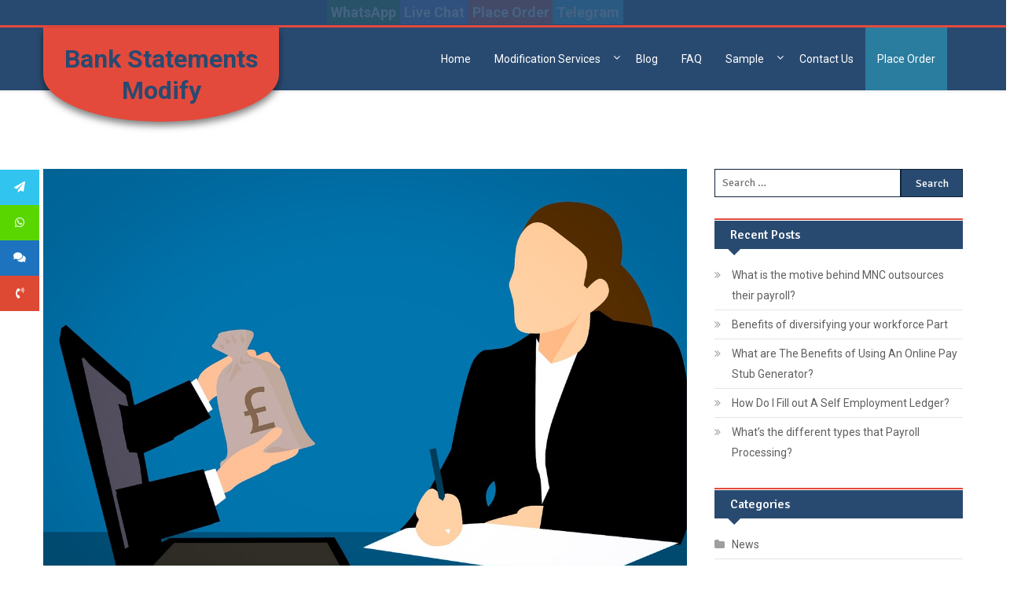

--- FILE ---
content_type: text/html; charset=UTF-8
request_url: https://bankstatementsmodify.com/information-about-a-payroll-register/
body_size: 22172
content:
<!doctype html>
<html lang="en-US">
<head>
    	<meta name="keywords" content="Bank Statements Modify, Bank Statements template Modify, Bank Statements PDF Modify, Utility Bills Modify, Tax Returns Modify, Paystubs Modify, Form 1040 Modify, P60, P45, Fake Bank Statements, Scanned Docs Modify,PDF Modify,ank Statements Modify,Edit bank statement pdf	Modify bank statement pdf online free,Modify bank statement pdf,edit my bank statements pdf, Edit bank statement pdf online, Edit bank statement pdf online free,Edit you Online bank statement ,Bank Statements Template Modify, Pay Stub Modify, Pay Stubs Modify,UK Utility Bills, US Utility Bills,PDF Modify, Canadian Utility Bills, Bank Statements Modify, PDF Modify Online, PDF Modify Service for Bank Statements, Scanned Documents Modify, Modify PDF documents, Modify Scanned, Documents Modify, PDF Modify Service, Statements Modify Service, Bank Statements Modify Service, Fake Bank Statement, Fake Bank Statement Template, Bank Statement Template, Bank Statements Template Modify, Bank Statements Template for Bank of American Bank Statements Modify, Bank Statement Template for Well Fargo Bank statements Modify, Bank Statements Templete, Bank Statements template for Barclays Bank Statements Modify
">
 <!-- Google tag (gtag.js) -->
<script async src="https://www.googletagmanager.com/gtag/js?id=UA-130584472-11"></script>
<script>
  window.dataLayer = window.dataLayer || [];
  function gtag(){dataLayer.push(arguments);}
  gtag('js', new Date());

  gtag('config', 'UA-130584472-11');
</script>

<!-- Google tag (gtag.js) -->
<script async src="https://www.googletagmanager.com/gtag/js?id=G-Q0PH4HRNVS"></script>
<script>
  window.dataLayer = window.dataLayer || [];
  function gtag(){dataLayer.push(arguments);}
  gtag('js', new Date());

  gtag('config', 'G-Q0PH4HRNVS');
</script>

<meta name="google-site-verification" content="SirI5QvmcH2LyKqYvUeDzTjC_TcCLlVdG2j7bEOg2jM" />
	<meta name="viewport" content="width=device-width, initial-scale=1">
	
	<link rel="profile" href="http://gmpg.org/xfn/11">

	<meta name='robots' content='index, follow, max-image-preview:large, max-snippet:-1, max-video-preview:-1' />
	<style>img:is([sizes="auto" i], [sizes^="auto," i]) { contain-intrinsic-size: 3000px 1500px }</style>
	
	<!-- This site is optimized with the Yoast SEO plugin v20.10 - https://yoast.com/wordpress/plugins/seo/ -->
	<title>Payroll Register | Fake Pay Stubs Illegal | Need Bank Statements</title>
	<meta name="description" content="Payroll Register | Fake Pay Stubs Illegal | Need Bank Statements | Bank Statements Modify Online | Fake Bank Statements Modify | Tax Returns Modify" />
	<link rel="canonical" href="https://bankstatementsmodify.com/information-about-a-payroll-register/" />
	<meta property="og:locale" content="en_US" />
	<meta property="og:type" content="article" />
	<meta property="og:title" content="Payroll Register | Fake Pay Stubs Illegal | Need Bank Statements" />
	<meta property="og:description" content="Payroll Register | Fake Pay Stubs Illegal | Need Bank Statements | Bank Statements Modify Online | Fake Bank Statements Modify | Tax Returns Modify" />
	<meta property="og:url" content="https://bankstatementsmodify.com/information-about-a-payroll-register/" />
	<meta property="og:site_name" content="Bank Statements Modify" />
	<meta property="article:published_time" content="2021-11-09T11:44:18+00:00" />
	<meta property="article:modified_time" content="2024-01-05T10:40:22+00:00" />
	<meta property="og:image" content="https://bankstatementsmodify.com/wp-content/uploads/2021/11/earn-g2e0cc8bbc_1280.jpg" />
	<meta property="og:image:width" content="1280" />
	<meta property="og:image:height" content="937" />
	<meta property="og:image:type" content="image/jpeg" />
	<meta name="author" content="admin" />
	<meta name="twitter:card" content="summary_large_image" />
	<script type="application/ld+json" class="yoast-schema-graph">{"@context":"https://schema.org","@graph":[{"@type":"WebPage","@id":"https://bankstatementsmodify.com/information-about-a-payroll-register/","url":"https://bankstatementsmodify.com/information-about-a-payroll-register/","name":"Payroll Register | Fake Pay Stubs Illegal | Need Bank Statements","isPartOf":{"@id":"https://bankstatementsmodify.com/#website"},"primaryImageOfPage":{"@id":"https://bankstatementsmodify.com/information-about-a-payroll-register/#primaryimage"},"image":{"@id":"https://bankstatementsmodify.com/information-about-a-payroll-register/#primaryimage"},"thumbnailUrl":"https://bankstatementsmodify.com/wp-content/uploads/2021/11/earn-g2e0cc8bbc_1280.jpg","datePublished":"2021-11-09T11:44:18+00:00","dateModified":"2024-01-05T10:40:22+00:00","author":{"@id":"https://bankstatementsmodify.com/#/schema/person/a409af1261ef1af1e38e618f85315aac"},"description":"Payroll Register | Fake Pay Stubs Illegal | Need Bank Statements | Bank Statements Modify Online | Fake Bank Statements Modify | Tax Returns Modify","breadcrumb":{"@id":"https://bankstatementsmodify.com/information-about-a-payroll-register/#breadcrumb"},"inLanguage":"en-US","potentialAction":[{"@type":"ReadAction","target":["https://bankstatementsmodify.com/information-about-a-payroll-register/"]}]},{"@type":"ImageObject","inLanguage":"en-US","@id":"https://bankstatementsmodify.com/information-about-a-payroll-register/#primaryimage","url":"https://bankstatementsmodify.com/wp-content/uploads/2021/11/earn-g2e0cc8bbc_1280.jpg","contentUrl":"https://bankstatementsmodify.com/wp-content/uploads/2021/11/earn-g2e0cc8bbc_1280.jpg","width":1280,"height":937,"caption":"Payroll Register | Fake Pay Stubs Illegal | Need Bank Statements | Bank Statements Modify Online | Fake Bank Statements Modify | Tax Returns Modify"},{"@type":"BreadcrumbList","@id":"https://bankstatementsmodify.com/information-about-a-payroll-register/#breadcrumb","itemListElement":[{"@type":"ListItem","position":1,"name":"Home","item":"https://bankstatementsmodify.com/"},{"@type":"ListItem","position":2,"name":"Blog","item":"https://bankstatementsmodify.com/blog/"},{"@type":"ListItem","position":3,"name":"Information About A Payroll Register"}]},{"@type":"WebSite","@id":"https://bankstatementsmodify.com/#website","url":"https://bankstatementsmodify.com/","name":"Bank Statements Modify","description":"","potentialAction":[{"@type":"SearchAction","target":{"@type":"EntryPoint","urlTemplate":"https://bankstatementsmodify.com/?s={search_term_string}"},"query-input":"required name=search_term_string"}],"inLanguage":"en-US"},{"@type":"Person","@id":"https://bankstatementsmodify.com/#/schema/person/a409af1261ef1af1e38e618f85315aac","name":"admin","image":{"@type":"ImageObject","inLanguage":"en-US","@id":"https://bankstatementsmodify.com/#/schema/person/image/","url":"https://secure.gravatar.com/avatar/6413a8b40b19897c3cf2ca23bdda045fe71044de0b130d5a400e40cfdf50eae0?s=96&d=mm&r=g","contentUrl":"https://secure.gravatar.com/avatar/6413a8b40b19897c3cf2ca23bdda045fe71044de0b130d5a400e40cfdf50eae0?s=96&d=mm&r=g","caption":"admin"},"url":"https://bankstatementsmodify.com/author/admin/"}]}</script>
	<!-- / Yoast SEO plugin. -->


<link rel='dns-prefetch' href='//fonts.googleapis.com' />
<link rel="alternate" type="application/rss+xml" title="Bank Statements Modify &raquo; Feed" href="https://bankstatementsmodify.com/feed/" />
<link rel="alternate" type="application/rss+xml" title="Bank Statements Modify &raquo; Comments Feed" href="https://bankstatementsmodify.com/comments/feed/" />
<link rel="alternate" type="application/rss+xml" title="Bank Statements Modify &raquo; Information About A Payroll Register Comments Feed" href="https://bankstatementsmodify.com/information-about-a-payroll-register/feed/" />
<script type="text/javascript">
/* <![CDATA[ */
window._wpemojiSettings = {"baseUrl":"https:\/\/s.w.org\/images\/core\/emoji\/15.1.0\/72x72\/","ext":".png","svgUrl":"https:\/\/s.w.org\/images\/core\/emoji\/15.1.0\/svg\/","svgExt":".svg","source":{"concatemoji":"https:\/\/bankstatementsmodify.com\/wp-includes\/js\/wp-emoji-release.min.js"}};
/*! This file is auto-generated */
!function(i,n){var o,s,e;function c(e){try{var t={supportTests:e,timestamp:(new Date).valueOf()};sessionStorage.setItem(o,JSON.stringify(t))}catch(e){}}function p(e,t,n){e.clearRect(0,0,e.canvas.width,e.canvas.height),e.fillText(t,0,0);var t=new Uint32Array(e.getImageData(0,0,e.canvas.width,e.canvas.height).data),r=(e.clearRect(0,0,e.canvas.width,e.canvas.height),e.fillText(n,0,0),new Uint32Array(e.getImageData(0,0,e.canvas.width,e.canvas.height).data));return t.every(function(e,t){return e===r[t]})}function u(e,t,n){switch(t){case"flag":return n(e,"\ud83c\udff3\ufe0f\u200d\u26a7\ufe0f","\ud83c\udff3\ufe0f\u200b\u26a7\ufe0f")?!1:!n(e,"\ud83c\uddfa\ud83c\uddf3","\ud83c\uddfa\u200b\ud83c\uddf3")&&!n(e,"\ud83c\udff4\udb40\udc67\udb40\udc62\udb40\udc65\udb40\udc6e\udb40\udc67\udb40\udc7f","\ud83c\udff4\u200b\udb40\udc67\u200b\udb40\udc62\u200b\udb40\udc65\u200b\udb40\udc6e\u200b\udb40\udc67\u200b\udb40\udc7f");case"emoji":return!n(e,"\ud83d\udc26\u200d\ud83d\udd25","\ud83d\udc26\u200b\ud83d\udd25")}return!1}function f(e,t,n){var r="undefined"!=typeof WorkerGlobalScope&&self instanceof WorkerGlobalScope?new OffscreenCanvas(300,150):i.createElement("canvas"),a=r.getContext("2d",{willReadFrequently:!0}),o=(a.textBaseline="top",a.font="600 32px Arial",{});return e.forEach(function(e){o[e]=t(a,e,n)}),o}function t(e){var t=i.createElement("script");t.src=e,t.defer=!0,i.head.appendChild(t)}"undefined"!=typeof Promise&&(o="wpEmojiSettingsSupports",s=["flag","emoji"],n.supports={everything:!0,everythingExceptFlag:!0},e=new Promise(function(e){i.addEventListener("DOMContentLoaded",e,{once:!0})}),new Promise(function(t){var n=function(){try{var e=JSON.parse(sessionStorage.getItem(o));if("object"==typeof e&&"number"==typeof e.timestamp&&(new Date).valueOf()<e.timestamp+604800&&"object"==typeof e.supportTests)return e.supportTests}catch(e){}return null}();if(!n){if("undefined"!=typeof Worker&&"undefined"!=typeof OffscreenCanvas&&"undefined"!=typeof URL&&URL.createObjectURL&&"undefined"!=typeof Blob)try{var e="postMessage("+f.toString()+"("+[JSON.stringify(s),u.toString(),p.toString()].join(",")+"));",r=new Blob([e],{type:"text/javascript"}),a=new Worker(URL.createObjectURL(r),{name:"wpTestEmojiSupports"});return void(a.onmessage=function(e){c(n=e.data),a.terminate(),t(n)})}catch(e){}c(n=f(s,u,p))}t(n)}).then(function(e){for(var t in e)n.supports[t]=e[t],n.supports.everything=n.supports.everything&&n.supports[t],"flag"!==t&&(n.supports.everythingExceptFlag=n.supports.everythingExceptFlag&&n.supports[t]);n.supports.everythingExceptFlag=n.supports.everythingExceptFlag&&!n.supports.flag,n.DOMReady=!1,n.readyCallback=function(){n.DOMReady=!0}}).then(function(){return e}).then(function(){var e;n.supports.everything||(n.readyCallback(),(e=n.source||{}).concatemoji?t(e.concatemoji):e.wpemoji&&e.twemoji&&(t(e.twemoji),t(e.wpemoji)))}))}((window,document),window._wpemojiSettings);
/* ]]> */
</script>
<style id='wp-emoji-styles-inline-css' type='text/css'>

	img.wp-smiley, img.emoji {
		display: inline !important;
		border: none !important;
		box-shadow: none !important;
		height: 1em !important;
		width: 1em !important;
		margin: 0 0.07em !important;
		vertical-align: -0.1em !important;
		background: none !important;
		padding: 0 !important;
	}
</style>
<style id='classic-theme-styles-inline-css' type='text/css'>
/*! This file is auto-generated */
.wp-block-button__link{color:#fff;background-color:#32373c;border-radius:9999px;box-shadow:none;text-decoration:none;padding:calc(.667em + 2px) calc(1.333em + 2px);font-size:1.125em}.wp-block-file__button{background:#32373c;color:#fff;text-decoration:none}
</style>
<link rel='stylesheet' id='css-0-css' href='https://bankstatementsmodify.com/wp-content/mmr/63e147c6-1748863199.min.css' type='text/css' media='all' />
<link rel='stylesheet' id='wpex-google-fonts-css' href='//fonts.googleapis.com/css?family=Source+Sans+Pro&#038;ver=1.0.0' type='text/css' media='all' />
<link rel='stylesheet' id='css-1-css' href='https://bankstatementsmodify.com/wp-content/mmr/f94d40f5-1688649886.min.css' type='text/css' media='all' />
<link rel='stylesheet' id='education-master-fonts-css' href='https://fonts.googleapis.com/css?family=Roboto%3A400italic%2C700italic%2C300%2C400%2C500%2C600%2C700%7CSignika%3A400italic%2C700italic%2C300%2C400%2C500%2C600%2C700&#038;subset=latin%2Clatin-ext' type='text/css' media='all' />
<link rel='stylesheet' id='css-2-css' href='https://bankstatementsmodify.com/wp-content/mmr/00075354-1689683830.min.css' type='text/css' media='all' />
<script type="text/javascript" id="js-3-js-extra">
/* <![CDATA[ */
var wsp_obj = {"loader":"Loader 2","homepage":"1","custom_animation":"","custom_css":"","delay":"","fadeout":""};var ssb_ui_data = {"z_index":"1"};
/* ]]> */
</script>
<script type="text/javascript" src="https://bankstatementsmodify.com/wp-content/mmr/eab54c84-1748438077.min.js" id="js-3-js"></script>
<link rel="https://api.w.org/" href="https://bankstatementsmodify.com/wp-json/" /><link rel="alternate" title="JSON" type="application/json" href="https://bankstatementsmodify.com/wp-json/wp/v2/posts/3351" /><link rel="EditURI" type="application/rsd+xml" title="RSD" href="https://bankstatementsmodify.com/xmlrpc.php?rsd" />
<meta name="generator" content="WordPress 6.8.1" />
<link rel='shortlink' href='https://bankstatementsmodify.com/?p=3351' />
<link rel="alternate" title="oEmbed (JSON)" type="application/json+oembed" href="https://bankstatementsmodify.com/wp-json/oembed/1.0/embed?url=https%3A%2F%2Fbankstatementsmodify.com%2Finformation-about-a-payroll-register%2F" />
<link rel="alternate" title="oEmbed (XML)" type="text/xml+oembed" href="https://bankstatementsmodify.com/wp-json/oembed/1.0/embed?url=https%3A%2F%2Fbankstatementsmodify.com%2Finformation-about-a-payroll-register%2F&#038;format=xml" />
<meta name="google-site-verification" content="googlea0dc0ba0f01eb9c1" /><link rel="pingback" href="https://bankstatementsmodify.com/xmlrpc.php"><meta name="generator" content="Powered by WPBakery Page Builder - drag and drop page builder for WordPress."/>
<link rel="icon" href="https://bankstatementsmodify.com/wp-content/uploads/2018/08/cropped-bankstatementsmodify.com_-1-32x32.png" sizes="32x32" />
<link rel="icon" href="https://bankstatementsmodify.com/wp-content/uploads/2018/08/cropped-bankstatementsmodify.com_-1-192x192.png" sizes="192x192" />
<link rel="apple-touch-icon" href="https://bankstatementsmodify.com/wp-content/uploads/2018/08/cropped-bankstatementsmodify.com_-1-180x180.png" />
<meta name="msapplication-TileImage" content="https://bankstatementsmodify.com/wp-content/uploads/2018/08/cropped-bankstatementsmodify.com_-1-270x270.png" />
		<style type="text/css" id="wp-custom-css">
			.edm-header-search-wrapper {
    right: 0px;
    position: absolute;
}
#site-navigation {
    float: right;
    margin-right: 23px;
}
.edm-header-search-wrapper{width: 100%;}

.dual-btn .aio-icon i {
    color: #FFF;
}
p {
    font-size: 14px !important;
}
header.vc_cta3-content-header h2 {
    font-size: 18px;
}
header.vc_cta3-content-header h4 {
    font-size: 13px !important;
}
li {
    font-size: 14px!important;   
}
#footer-navigation ul {
    display: none;
}
.test_width{
	width:100%;
}

.iner{
	width:48%;
	float:left;
}
.aio-icon i {
    color: #f8f8f8;
}
.iner1{
	width:48%;
	float:left;
	margin-left:2%;
}
select{
    color: #3d3d3d;
    font-family: "Signika",          sans-serif;
    font-size: 14px;
    line-height: 1.8;
    /* font-weight: 400; */
    font-size: 100%;
    margin: 0;
    vertical-align: middle;
    height: 39px !important;
    width: 100% !important;
}
.vc_tta-color-green.vc_tta-style-modern .vc_tta-tab>a {
    color: #fff;
    border-color: #5472D2!important;
    background-color: #5472D2!important;
}

.site-title {
    font-size: 32px !important;
    font-weight: 700;
    line-height: 40px;
    margin: 0;
}
   
.aio-icon i {
    line-height: inherit;
    color: #294a70;
	  transition: all 0.3s ease-in-out;
}

.aio-icon i:hover {
    line-height: inherit;
    color: #e44a3c;
	cursor:pointer;
}

.flexslider .slides img {
	height: 370px !important;
	width: 100%;
	display: block;
}

.vc_general.vc_tta.vc_tta-tabs.vc_tta-color-grey.vc_tta-style-classic.vc_tta-shape-rounded.vc_tta-spacing-1.vc_tta-tabs-position-top.vc_tta-controls-align-left {
    width: 1170px;
    margin: 0 -170px;
}
.flexslider {
    padding: 0;
    margin: 0 0 60px;
    background: #fff;
    border: 4px solid #fff;
    position: relative;
    border-radius: 4px;
    -o-box-shadow: 0 1px 4px rgba(0,0,0,.2);
    box-shadow: 0 1px 4px rgba(0,0,0,.2);
    zoom: 1;
    height: 397px !important;
}
.flex-control-paging li a {display:none !important;}
.vc_tta-color-grey.vc_tta-style-classic .vc_tta-tab>a {
    border-color: #FFF;
    background-color: #294a70 !important;
    color: #FFF !important;
}
.vc_tta-color-grey.vc_tta-style-classic .vc_tta-tab>a:hover {
    border-color: #FFF;
    background-color: #e44a3c!important;
    color:#294a70  !important;
}
.vc_tta-color-grey.vc_tta-style-classic .vc_tta-tab.vc_active>a {
    border-color: #f0f0f0;
    background-color: #e44a3c !important;
	color:#FFF!important;
}

.wpb_gallery.wpb_content_element.vc_clearfix {
    height: 380px;
}
.vc_column_container>.vc_column-inner {
    box-sizing: border-box;
    padding-left: 15px;
    padding-right: 15px;
    width: 100%;
    margin-top: 15px;
}


.wpb_single_image img {
    height: auto;
    max-width: 100%;
    vertical-align: top;
}


.wpex .wptl-excerpt {
    display: block;
    float: left;
    margin-bottom: 5px;
    font-size: 15px !important;
    font-weight: 400 !important;
    padding-top: 5px;
    width: 100%;
}


.wpex-timeline > li .wpex-timeline-icon .fa {
    width: 25px;
    height: 25px;
    font-family: 'fontawesome';
    speak: none;
    font-style: normal;
    font-weight: normal;
    font-variant: normal;
    text-transform: none;
    font-size: 25px;
    line-height: 23px;
    -webkit-font-smoothing: antialiased;
    position: absolute;
    color: #fff;
    border-radius: 50%;
    box-shadow: 0 0 0 3px #E9E9E9;
    text-align: center;
    left: 157px;
    top: 0;
    margin: 0 0 0 -25px;
    z-index: 9;
}
.wpex-timeline > li .wpex-timeline-time .info-img {
    height: 131px !important;
    width: 131px !important;
    border-radius: 2px;
    overflow: hidden;
    display: inline-block;
    box-shadow: 0 0 0 1px rgba(0,0,0,0.15);
    border: 3px solid #fff;
    margin-left: -100px !important;
}

.fa-shopping-cart:before {
    content: "\f07a";
	display:none;
}


.fa-wpforms:before {
    content: "\f298";
	display:none;
}
.fa-dollar:before, .fa-usd:before {
    content: "\f155";
	display:none;
}
.fa-eye:before {
    content: "\f06e";
	display:none;
}
.fa-file-pdf-o:before {
    content: "\f1c1";
	display:none;
}
.wpex-timeline > li .wpex-timeline-label{padding: 10px 30px;}
.wpex .timeline-details .wptl-readmore > a {padding: 7px 8px;
     font-size: 10px;  
}
.ult-overlay {
    position: fixed;
    width: 100%;
    height: auto;
    top: 0;
    bottom: 0;
    left: 0;
    right: 0;
    background: rgba(28, 28, 28, 0);
}
.ult-overlay-close {
    width: 20px;
}
.aio-icon i {
    line-height: inherit;
    color: #FFF;
    transition: all 0.3s ease-in-out;
}
.aio-icon i:hover {
    line-height: inherit;
    color: #FFF;
    transition: all 0.3s ease-in-out;
}
.ult-content-box {
    background-color: #bebebe;
    border: solid #294a70 !important;
    border-color: rgb(221, 51, 51);
    transition: all 5ms ease-in 0s;
    margin: 0px;
}

span.text-btn.ult-dual-button-title.ult-responsive {
    color: #FFF !important;
}
span.text-btn.ult-dual-button-title {
    color: #FFF !important;
}
.wpb_text_column.wpb_content_element.vc_custom_1545914052652 .wpb_wrapper h2 {
    font-size: 33px !important;
    padding: 10px 20px !important;
}

#site-navigation ul.sub-menu ul {
    right: 100% !important;
    left: auto;
    top: -20%;
}

.icon-cart i{
	color: #294a70 !important;
}



span {
    border: 0;
    font-family: "Roboto", sans-serif;
    font-size: 100%;
    font-style: inherit;
    font-weight: inherit;
    margin: 0;
    outline: 0;
    padding: 0;
    vertical-align: baseline;
}

.vc_tta-color-green.vc_tta-style-modern .vc_tta-tab.vc_active>a {
    color: #fff !important;
	background:#e44a3c !important;
	border:1px solid #e44a3c !important;
}
.placeorder77 {
    background-color: #2a7d9f !important;
}

.vc_btn3.vc_btn3-color-blue.vc_btn3-style-modern {
    color: #fff;
    border-color: #8a2be2;
    background-color: #8a2be2;
}

.vc_general.vc_cta3.vc_cta3-style-classic, .vc_general.vc_cta3.vc_cta3-style-custom {
    border-color: #f7f7f7 !important;
    background-color: #f7f7f7;
}
.vc_btn3-container.btn_cta1.vc_btn3-inline {
    margin-left: 205px !important;
}

.btn_cta1{width:151px !important;
text-align:center;
}

.btn_cta2{width:151px !important;
text-align:center;}

.btn_cta3{width:151px !important;
text-align:center;}


.whatsaap-btn a {
    font-weight: bold;
    float: right;
    margin: 14px 3px;
}
span.uavc-list-desc.ult-responsive[style="font-weight:bold;color:#000000;"] {
    font-weight: normal !important;
}
.aio-icon i {
    color: #294a70;
}

span.ubtn-data.ubtn-text {
    margin-left: 36px;
}
.wpb_button, .wpb_content_element, ul.wpb_thumbnails-fluid>li {
    margin-bottom: 12px;
}
h3.hidden.animated.bounceInUp {
    border: 2px solid #294a70;
    background: #e44a3c;
    border-radius: 50px 50px;
}
.vc_icon_element.vc_icon_element-outer .vc_icon_element-inner {
    text-align: center;
    display: inline-block;
    border: 2px solid transparent;
    width: 4em;
    height: 1em;
    position: relative;
}
.text-effect-shortcodes-blink {
    width: 36%;
    margin: 0 auto;
}
.text1 a {
    font-weight: bold;
    color: #ffffff;
    font-size: 18px;
    background: #1ca20c;
    padding: 6px;
}
.wrapper-blink {
    background: #294a70;
}
li#ssb-btn-3 {
    background: #31c4ef;
}

#ssb-btn-3 a {
    color: #FFF;
}
.slider-baner .upb_row_bg.vcpb-default {
    top: -115px;
    z-index: 000000;
}		</style>
		<noscript><style> .wpb_animate_when_almost_visible { opacity: 1; }</style></noscript></head>

<body class="wp-singular post-template-default single single-post postid-3351 single-format-standard wp-theme-education-master right-sidebar edm_fullwidth_layout wpb-js-composer js-comp-ver-6.1 vc_responsive">


<div class="blink-text-top">
    <div class="wrapper-blink">
        <div class="text-effect-shortcodes-blink">
            <span class="text1"><a href="https://api.whatsapp.com/send?phone=19142748666&amp;text=&amp;source=&amp;data=" style="font-size: 18px; font-weight: bold; color: #FFF; text-align: center; margin: 0 6px; background: #238837; padding: 5px;">WhatsApp</a></span>
            <span class="text2"><a href="https://tawk.to/chat/599312551b1bed47ceb04bf9/default/?$_tawk_popout=true" style="font-size: 18px; font-weight: bold; color: #FFF; text-align: center; margin: 0 -3px 0 -9px; background: #5d79d4; padding: 5px;">Live Chat</a></span>
            <span class="text3"><a href="https://bankstatementsmodify.com/requirements-gathering/" style=" font-size: 18px; font-weight: bold; color: #ffffff; background: #e44a3c; padding: 5px;">Place Order</a></span>
                  <span class="text4"><a href="https://tttttt.me/quickdocs" style="font-size: 18px; font-weight: bold; color: #FFF; text-align: center; margin: 0 -4px; background: #31c4ef; padding: 5px;">Telegram</a></span>
        </div>
</div>

<div id="page" class="site">
	
	<header id="masthead" class="site-header default" role="banner">		<div id="edm-menu-wrap" class="edm-header-menu-wrapper">
			<div class="edm-header-menu-block-wrap">
				<div class="edm-container">
							<div class="site-branding">
							<div class="site-logo">
									</div><!-- .site-logo -->
							<p class="site-title"><a href="https://bankstatementsmodify.com/"
				                         rel="home">Bank Statements Modify</a></p>
						</div><!-- .site-branding -->
							<div class="edm-navigation">
						<a href="javascript:void(0)" class="menu-toggle hide"> <i class="fa fa-navicon"> </i> </a>
						<nav id="site-navigation" class="main-navigation" role="navigation">
							<div class="menu-primary-menu-container"><ul id="primary-menu" class="menu"><li id="menu-item-438" class="menu-item menu-item-type-post_type menu-item-object-page menu-item-home menu-item-438"><a href="https://bankstatementsmodify.com/">Home</a></li>
<li id="menu-item-439" class="menu-item menu-item-type-post_type menu-item-object-page menu-item-has-children menu-item-439"><a href="https://bankstatementsmodify.com/services/">Modification Services</a>
<ul class="sub-menu">
	<li id="menu-item-766" class="menu-item menu-item-type-post_type menu-item-object-page menu-item-has-children menu-item-766"><a href="https://bankstatementsmodify.com/credit-card-statement-modify/">Credit Card Statement Modify</a>
	<ul class="sub-menu">
		<li id="menu-item-825" class="menu-item menu-item-type-post_type menu-item-object-page menu-item-825"><a href="https://bankstatementsmodify.com/credit-card-statement-modify-usa/">Credit Card Statement Modify in USA</a></li>
		<li id="menu-item-826" class="menu-item menu-item-type-post_type menu-item-object-page menu-item-826"><a href="https://bankstatementsmodify.com/credit-card-statement-modify-uk/">Credit Card Statement Modify in UK</a></li>
		<li id="menu-item-827" class="menu-item menu-item-type-post_type menu-item-object-page menu-item-827"><a href="https://bankstatementsmodify.com/credit-card-statement-modify-australia/">Credit Card Statement Modify in Australia</a></li>
		<li id="menu-item-794" class="menu-item menu-item-type-post_type menu-item-object-page menu-item-794"><a href="https://bankstatementsmodify.com/credit-card-statement-modify-in-ca/">Credit Card Statement Modify in CA</a></li>
		<li id="menu-item-2731" class="menu-item menu-item-type-post_type menu-item-object-page menu-item-2731"><a href="https://bankstatementsmodify.com/credit-card-statement-modify-in-ireland/">Credit Card Statement Modify in Ireland</a></li>
		<li id="menu-item-2755" class="menu-item menu-item-type-post_type menu-item-object-page menu-item-2755"><a href="https://bankstatementsmodify.com/credit-card-statement-modify-in-south-africa/">Credit Card Statement Modify in South Africa</a></li>
		<li id="menu-item-2979" class="menu-item menu-item-type-post_type menu-item-object-page menu-item-2979"><a href="https://bankstatementsmodify.com/credit-card-statement-modify-in-uae/">Credit Card Statement Modify in UAE</a></li>
	</ul>
</li>
	<li id="menu-item-443" class="menu-item menu-item-type-post_type menu-item-object-page menu-item-has-children menu-item-443"><a href="https://bankstatementsmodify.com/services/bank-statements-modify/">Bank Statements Modify</a>
	<ul class="sub-menu">
		<li id="menu-item-941" class="menu-item menu-item-type-post_type menu-item-object-page menu-item-941"><a href="https://bankstatementsmodify.com/usa-bank-statement-modify/">USA Bank Statements Modify</a></li>
		<li id="menu-item-940" class="menu-item menu-item-type-post_type menu-item-object-page menu-item-940"><a href="https://bankstatementsmodify.com/uk-bank-statements-modify/">UK Bank Statements Modify</a></li>
		<li id="menu-item-939" class="menu-item menu-item-type-post_type menu-item-object-page menu-item-939"><a href="https://bankstatementsmodify.com/australia-bank-statement-modify/">Australia Bank Statements Modify</a></li>
		<li id="menu-item-969" class="menu-item menu-item-type-post_type menu-item-object-page menu-item-969"><a href="https://bankstatementsmodify.com/canadian-bank-statement-modify/">Canadian Bank Statements Modify</a></li>
		<li id="menu-item-2730" class="menu-item menu-item-type-post_type menu-item-object-page menu-item-2730"><a href="https://bankstatementsmodify.com/ireland-bank-statements-modify/">Ireland Bank Statements Modify</a></li>
		<li id="menu-item-2754" class="menu-item menu-item-type-post_type menu-item-object-page menu-item-2754"><a href="https://bankstatementsmodify.com/south-african-bank-statement-modify/">South African Bank Statements Modify</a></li>
		<li id="menu-item-2978" class="menu-item menu-item-type-post_type menu-item-object-page menu-item-2978"><a href="https://bankstatementsmodify.com/bank-statements-modify-in-uae/">Bank Statements Modify in UAE</a></li>
	</ul>
</li>
	<li id="menu-item-441" class="menu-item menu-item-type-post_type menu-item-object-page menu-item-has-children menu-item-441"><a href="https://bankstatementsmodify.com/services/utility-bills-modify/">Utility Bills Modify</a>
	<ul class="sub-menu">
		<li id="menu-item-968" class="menu-item menu-item-type-post_type menu-item-object-page menu-item-968"><a href="https://bankstatementsmodify.com/us-utility-bills-modify/">USA Utility Bills Modify</a></li>
		<li id="menu-item-967" class="menu-item menu-item-type-post_type menu-item-object-page menu-item-967"><a href="https://bankstatementsmodify.com/uk-utility-bills-modify/">UK Utility Bills Modify</a></li>
		<li id="menu-item-966" class="menu-item menu-item-type-post_type menu-item-object-page menu-item-966"><a href="https://bankstatementsmodify.com/australia-utility-bills-modify/">Australia Utility Bills Modify</a></li>
		<li id="menu-item-965" class="menu-item menu-item-type-post_type menu-item-object-page menu-item-965"><a href="https://bankstatementsmodify.com/canada-utility-bills-modify/">Canada Utility Bills Modify</a></li>
		<li id="menu-item-2729" class="menu-item menu-item-type-post_type menu-item-object-page menu-item-2729"><a href="https://bankstatementsmodify.com/ireland-utility-bills-modify/">Ireland Utility Bills Modify</a></li>
		<li id="menu-item-2753" class="menu-item menu-item-type-post_type menu-item-object-page menu-item-2753"><a href="https://bankstatementsmodify.com/south-africa-utility-bills-modify/">South Africa Utility Bills Modify</a></li>
		<li id="menu-item-2982" class="menu-item menu-item-type-post_type menu-item-object-page menu-item-2982"><a href="https://bankstatementsmodify.com/utility-bills-modify-in-uae/">Utility Bills Modify in UAE</a></li>
	</ul>
</li>
	<li id="menu-item-442" class="menu-item menu-item-type-post_type menu-item-object-page menu-item-has-children menu-item-442"><a href="https://bankstatementsmodify.com/services/pay-stubs-modify/">Pay Stubs Modify</a>
	<ul class="sub-menu">
		<li id="menu-item-981" class="menu-item menu-item-type-post_type menu-item-object-page menu-item-981"><a href="https://bankstatementsmodify.com/usa-pay-stubs-modify/">US Pay Stubs Modify</a></li>
		<li id="menu-item-980" class="menu-item menu-item-type-post_type menu-item-object-page menu-item-980"><a href="https://bankstatementsmodify.com/uk-pay-stubs-modify/">UK Pay Stubs Modify</a></li>
		<li id="menu-item-979" class="menu-item menu-item-type-post_type menu-item-object-page menu-item-979"><a href="https://bankstatementsmodify.com/australia-pay-stubs-modify/">Australia Pay Stubs Modify</a></li>
		<li id="menu-item-978" class="menu-item menu-item-type-post_type menu-item-object-page menu-item-978"><a href="https://bankstatementsmodify.com/canada-pay-stubs-modify/">Canada Pay Stubs Modify</a></li>
		<li id="menu-item-2728" class="menu-item menu-item-type-post_type menu-item-object-page menu-item-2728"><a href="https://bankstatementsmodify.com/ireland-pay-stubs-modify/">Ireland Pay Stubs Modify</a></li>
		<li id="menu-item-2752" class="menu-item menu-item-type-post_type menu-item-object-page menu-item-2752"><a href="https://bankstatementsmodify.com/south-africa-pay-stubs-modify/">South Africa Pay Stubs Modify</a></li>
		<li id="menu-item-2977" class="menu-item menu-item-type-post_type menu-item-object-page menu-item-2977"><a href="https://bankstatementsmodify.com/pay-stubs-modify-in-uae/">Pay Stubs Modify in UAE</a></li>
	</ul>
</li>
	<li id="menu-item-440" class="menu-item menu-item-type-post_type menu-item-object-page menu-item-has-children menu-item-440"><a href="https://bankstatementsmodify.com/services/tax-returns-modify/">Tax Returns Modify</a>
	<ul class="sub-menu">
		<li id="menu-item-997" class="menu-item menu-item-type-post_type menu-item-object-page menu-item-997"><a href="https://bankstatementsmodify.com/usa-tax-returns-modify/">USA Tax Returns Modify</a></li>
		<li id="menu-item-996" class="menu-item menu-item-type-post_type menu-item-object-page menu-item-996"><a href="https://bankstatementsmodify.com/uk-tax-returns-modify/">UK Tax Returns Modify</a></li>
		<li id="menu-item-995" class="menu-item menu-item-type-post_type menu-item-object-page menu-item-995"><a href="https://bankstatementsmodify.com/australia-tax-returns-modify/">Australia Tax Returns Modify</a></li>
		<li id="menu-item-994" class="menu-item menu-item-type-post_type menu-item-object-page menu-item-994"><a href="https://bankstatementsmodify.com/canada-tax-returns-modify/">Canada Tax Returns Modify</a></li>
		<li id="menu-item-2727" class="menu-item menu-item-type-post_type menu-item-object-page menu-item-2727"><a href="https://bankstatementsmodify.com/ireland-tax-returns/">Ireland Tax Returns Modify</a></li>
		<li id="menu-item-2751" class="menu-item menu-item-type-post_type menu-item-object-page menu-item-2751"><a href="https://bankstatementsmodify.com/south-africa-tax-returns-modify/">South Africa Tax Returns Modify</a></li>
		<li id="menu-item-2976" class="menu-item menu-item-type-post_type menu-item-object-page menu-item-2976"><a href="https://bankstatementsmodify.com/tax-returns-modify-in-uae/">Tax Returns Modify in UAE</a></li>
	</ul>
</li>
</ul>
</li>
<li id="menu-item-450" class="menu-item menu-item-type-post_type menu-item-object-page current_page_parent menu-item-450"><a href="https://bankstatementsmodify.com/blog/">Blog</a></li>
<li id="menu-item-1019" class="menu-item menu-item-type-post_type menu-item-object-page menu-item-1019"><a href="https://bankstatementsmodify.com/faq/">FAQ</a></li>
<li id="menu-item-1269" class="menu-item menu-item-type-custom menu-item-object-custom menu-item-has-children menu-item-1269"><a href="#">Sample</a>
<ul class="sub-menu">
	<li id="menu-item-1262" class="menu-item menu-item-type-post_type menu-item-object-page menu-item-1262"><a href="https://bankstatementsmodify.com/sample-documents-usa/">Sample Documents of USA</a></li>
	<li id="menu-item-1261" class="menu-item menu-item-type-post_type menu-item-object-page menu-item-1261"><a href="https://bankstatementsmodify.com/sample-documents-uk/">Sample Documents of UK</a></li>
	<li id="menu-item-1260" class="menu-item menu-item-type-post_type menu-item-object-page menu-item-1260"><a href="https://bankstatementsmodify.com/sample-documents-australia/">Sample Document of Australia</a></li>
	<li id="menu-item-1259" class="menu-item menu-item-type-post_type menu-item-object-page menu-item-1259"><a href="https://bankstatementsmodify.com/sample-documents-canada/">Sample Documents of Canada</a></li>
	<li id="menu-item-1258" class="menu-item menu-item-type-post_type menu-item-object-page menu-item-1258"><a href="https://bankstatementsmodify.com/sample-documents-ireland/">Sample Documents of Ireland</a></li>
</ul>
</li>
<li id="menu-item-444" class="menu-item menu-item-type-post_type menu-item-object-page menu-item-444"><a href="https://bankstatementsmodify.com/contact-us/">Contact Us</a></li>
<li id="menu-item-1855" class="placeorder77 menu-item menu-item-type-custom menu-item-object-custom menu-item-1855"><a href="https://bankstatementsmodify.com/requirements-gathering/">Place Order</a></li>
</ul></div>						</nav><!-- #site-navigation -->

											</div>
				</div>
			</div>
		</div><!-- .edm-header-menu-wrapper -->
		</header><!-- .site-header -->

	<div id="content" class="site-content">
				<div class="edm-container">
			
	<div id="primary" class="content-area">
		<main id="main" class="site-main" role="main">

		
<article id="post-3351" class="post-3351 post type-post status-publish format-standard has-post-thumbnail hentry category-news tag-bank-statements-modify tag-bank-statements-modify-in-ireland tag-bank-statements-modify-in-pdf-ireland tag-bank-statements-modify-in-rsa tag-credit-card-statements-modify tag-edit-bank-statement-photoshop tag-paystubs-modify tag-tax-returns-modify tag-tax-returns-modify-services-in-ireland tag-tax-returns-modify-services-in-south-africa tag-utility-bills-modify tag-utility-bills-modify-services-in-ireland tag-utility-bills-modify-services-in-south-africa">
	

	<div class="edm-article-thumb">
		<img width="1280" height="937" src="https://bankstatementsmodify.com/wp-content/uploads/2021/11/earn-g2e0cc8bbc_1280.jpg" class="attachment-full size-full wp-post-image" alt="Payroll Register | Fake Pay Stubs Illegal | Need Bank Statements | Bank Statements Modify Online | Fake Bank Statements Modify | Tax Returns Modify" decoding="async" fetchpriority="high" srcset="https://bankstatementsmodify.com/wp-content/uploads/2021/11/earn-g2e0cc8bbc_1280.jpg 1280w, https://bankstatementsmodify.com/wp-content/uploads/2021/11/earn-g2e0cc8bbc_1280-300x220.jpg 300w, https://bankstatementsmodify.com/wp-content/uploads/2021/11/earn-g2e0cc8bbc_1280-768x562.jpg 768w, https://bankstatementsmodify.com/wp-content/uploads/2021/11/earn-g2e0cc8bbc_1280-1024x750.jpg 1024w" sizes="(max-width: 1280px) 100vw, 1280px" />	</div><!-- .edm-article-thumb -->

	<header class="entry-header">
		<h1 class="entry-title">Information About A Payroll Register</h1>		<div class="post-cats-list">
							<span class="category-button edm-cat-44"><a href="https://bankstatementsmodify.com/category/news/">News</a></span>
					</div>
		<div class="entry-meta">
			<span class="posted-on"> <a href="https://bankstatementsmodify.com/information-about-a-payroll-register/" rel="bookmark"><time class="entry-date published" datetime="2021-11-09T11:44:18+00:00">November 9, 2021</time><time class="updated" datetime="2024-01-05T10:40:22+00:00">January 5, 2024</time></a></span><span class="byline">  <span class="author vcard"><a class="url fn n" href="https://bankstatementsmodify.com/author/admin/">admin</a></span></span><span class="comments-link"><a href="https://bankstatementsmodify.com/information-about-a-payroll-register/#comments">7 Comments<span class="screen-reader-text"> on Information About A Payroll Register</span></a></span>		</div><!-- .entry-meta -->
	</header><!-- .entry-header -->

	<div class="entry-content">
		<div class="vc_row wpb_row vc_row-fluid"><div class="wpb_column vc_column_container vc_col-sm-12"><div class="vc_column-inner"><div class="wpb_wrapper">
	<div class="wpb_text_column wpb_content_element " >
		<div class="wpb_wrapper">
			<h1>Information about a payroll register</h1>
<p>What is a payroll record like? Its rows on a pay register include information on individual employees. They could look similar to employees&#8217; pay stubs. For every employee, the summary payroll register will include:</p>
<ol>
<li>Name</li>
<li>Pay period</li>
<li>Date of payment</li>
<li>Regular hours</li>
<li>Time-based hours If applicable</li>
<li>Pay rate</li>
<li>Gross pay</li>
<li>State, federal, as well as local tax on income</li>
<li>Part of the employee of Social Security and Medicare taxes</li>
<li>Other deductions where they are applicable</li>
<li>Net pay</li>
</ol>
<p>Employer contributions to benefits where they are applicable</p>
<p>In general, a payroll register template is not able to contain information on employer taxation. However, some payroll registers might include:</p>
<h2><strong>Employer part of Social Security and Medicare taxes</strong></h2>
<p>&nbsp;</p>
<ol>
<li>Federal unemployment tax</li>
<li>State unemployment tax</li>
</ol>
<p>Near the end of the book, there is a section called &#8220;Totals. The section displays a compilation of all employee&#8217;s information. For instance, you can view the total hours of overtime employed by employees over the specified time. Also, you can view the net salary for all employees.</p>
<p>You can change the period of time for your payroll record. For instance, you might only be interested in the last payroll that you processed. You might also want to look up information for the most recent quarter.</p>
<p>To make the process of reporting easier it is recommended to use payroll software. If you employ pay software for payroll, you are able to simply change the duration of the period and the software will pull up the data you require.</p>
<h2><strong>How to utilize the payroll register</strong></h2>
<p>As per Aver Brodsky the CEO and Co-Founder Super watches, CEO and Co-Founder Super watches The pay register is an essential document that can be used for many functions:</p>
<p>Payroll records are crucial for my company because they record my employees&#8217; hours of work as well as their net and gross wages along with any deductions, as well as the date of their pay period. This information makes it more simple for my accounting staff to manage the financials of our business.</p>
<p>In the event of tax refunds being paid and filing tax returns it is possible to use the payroll register to provide details in an instant. It is important to point out that payroll registers give the greatest accuracy when it comes to the information about employee wages and, when paired into accounting systems, could simplify the process simpler and cost-effective. .&#8221;</p>
<p>The register will show the amount you&#8217;ll need to reserve to pay for specific expenses for example, employers&#8217; contributions towards Social Security as well as Medicare taxes. Since the employer portion that pay Social Security and Medicare taxes correspond to the employer portion (in the majority of cases) It is easy to figure out what the employer&#8217;s share is. Knowing how much you&#8217;ll need to put aside will prevent the cost of spending it for other items.</p>
<p>In the same way you can utilize your register to deposit and file taxes. Simply look up the period of time you&#8217;re managing payroll taxes for and use the sums to determine the amount that you have to file or deposit. If your tax report doesn&#8217;t include the employer component of the taxes, you may make use of a different report to collect the totals. Do the calculations manually by using the state and federal taxes on unemployment.</p>
<p>You can also utilize the payroll registers to make a reconciliation of payroll accounting. If a figure doesn&#8217;t match to what you expect, look at the payroll records to determine the issue.</p>
<h2><strong>Payroll register best practices</strong></h2>
<p>Since your payroll record is a crucial aspect of keeping track of your payroll it is important to follow the most effective procedures. The payroll report can only be so accurate as what information you fill in. Therefore, you should follow these top ways to ensure that the accuracy of your data:</p>
<ol>
<li>Monitor the hours of employees (e.g. by with time and attendance software)</li>
<li>Make sure you have entered the correct data, in the event that you are manually entering hours</li>
<li>Examine total wages, taxes and net pay prior to approval of pay.</li>
<li>Check as well as reconcile the pay data frequently (e.g. each time you conduct payroll)</li>
<li>When you are finished with the quarter, you should check the payroll record against your tax and payroll reports.</li>
</ol>
<h2><strong>The way a report on a payroll assists legally</strong></h2>
<p>If you&#8217;ve learned what a pay-roll register is and what it reveals to you, why are you required to be aware of it legally? Apart from being used to look up details, file taxes and reconcile your bookkeeping The register could be a record that you are legally required to keep.</p>
<p>Payroll recordkeeping laws oblige employers to maintain certain documents for a specified period of time. State laws may differ however, it is the Fair Labor Standards Act ( FLSA) requires that employers have to keep track of payroll data for at at least three years.</p>
<h2><strong>In federal law Payroll records contain details about:</strong></h2>
<p>Employees</p>
<p>Taxes</p>
<p>Paychecks</p>
<p>Working hours</p>
<p>Basis of wage (e.g. how much per hour)</p>
<p>Pay frequency</p>
<p>Date of payment</p>
<p>A payroll record is an excellent report to have since it contains the data on payroll that employers are required to keep on file as per federal law. Be aware that FLSA does not need a specific form to be used for keeping records. You can, therefore, create an account to provide the required information.</p>

		</div>
	</div>
</div></div></div></div><div class="vc_row wpb_row vc_row-fluid"><div class="wpb_column vc_column_container vc_col-sm-12"><div class="vc_column-inner"><div class="wpb_wrapper">
	<div class="wpb_text_column wpb_content_element " >
		<div class="wpb_wrapper">
			<p>[</p>

		</div>
	</div>
</div></div></div></div><div class="vc_row wpb_row vc_row-fluid"><div class="wpb_column vc_column_container vc_col-sm-12"><div class="vc_column-inner"><div class="wpb_wrapper">
	<div class="wpb_text_column wpb_content_element " >
		<div class="wpb_wrapper">
			<style>
.vc_row.wpb_row.vc_inner.vc_row-fluid.five-columns.vc_custom_1554273211947 {
    padding-bottom: 2%;
}</style><link
rel="stylesheet" 
href="http://bankstatementsmodify.com/wp-content/plugins/Ultimate_VC_Addons/assets/min-css/ultimate.min.css" type="text/css" media="all" />
<div class="vc_row wpb_row vc_row-fluid vc_custom_1557974888901 ult-vc-hide-row vc_row-has-fill" data-rtl="false" data-row-effect-mobile-disable="true" data-img-parallax-mobile-disable="true" style="position: relative;"><div class="upb_row_bg vcpb-default" data-upb_br_animation="" data-parallax_sense="30" data-bg-override="0" data-bg-animation="left-animation" data-bg-animation-type="h" data-animation-repeat="repeat" style="background-size: cover; background-repeat: no-repeat; background-color: rgba(0, 0, 0, 0); background-image: url(&quot;http://bankstatementsmodify.com/wp-content/uploads/2019/06/backgroundPP.jpg&quot;); background-attachment: fixed; min-width: 856px; left: 0px; width: 856px;"></div><div class="wpb_column vc_column_container vc_col-sm-12"><div class="vc_column-inner "><div class="wpb_wrapper">
	<div class="wpb_text_column wpb_content_element ">
		<div class="wpb_wrapper">
			<h3 class="hidden animated bounceInUp" style="text-align: center; font-size: 21px; color: #ffffff; padding: 10px 15px;"><strong>Contact us on WHATSAPP for quick response. You can also start a LIVE CHAT session to place an order without any hassle. We recommend you to contact us even after placing the order using our forms</strong></h3>

		</div>
	</div>
<div class="vc_icon_element vc_icon_element-outer vc_custom_1557990814559 vc_icon_element-align-center">
	<div class="vc_icon_element-inner vc_icon_element-color-white vc_icon_element-size-md vc_icon_element-style- vc_icon_element-background-color-grey"><span class="vc_icon_element-icon fa fa-hand-o-down"></span></div>
</div>
<div class="vc_row wpb_row vc_inner vc_row-fluid five-columns" style="margin-left: -15px;"><div class="wpb_column vc_column_container vc_col-sm-2"><div class="vc_column-inner "><div class="wpb_wrapper"><div class=" ubtn-ctn-center "><a class="ubtn-link ult-adjust-bottom-margin ubtn-center ubtn-custom " href="https://api.whatsapp.com/send?phone=19142748666&amp;text=&amp;source=&amp;data=" target=" _blank"><button type="button" id="ubtn-2096" class="ubtn ult-adjust-bottom-margin ult-responsive ubtn-custom ubtn-no-hover-bg  none  ubtn-sep-icon ubtn-sep-icon-at-left  ubtn-center   tooltip-5cdce0d896798" data-hover="" data-border-color="" data-bg="#2b8c62" data-hover-bg="#2c8e53" data-border-hover="" data-shadow-hover="" data-shadow-click="none" data-shadow="" data-shd-shadow="" data-ultimate-target="#ubtn-2096" data-responsive-json-new="{&quot;font-size&quot;:&quot;&quot;,&quot;line-height&quot;:&quot;&quot;}" style="font-weight:normal;width:141px;min-height:46px;padding:px px;border:none;background: #2b8c62;color: #ffffff;"><span class="ubtn-data ubtn-icon"><i class="Defaults-whatsapp" style="font-size:27px;color:;"></i></span><span class="ubtn-hover" style="background: rgb(44, 142, 83);"></span><span class="ubtn-data ubtn-text ">WhatsApp</span></button></a></div></div></div></div><div class="wpb_column vc_column_container vc_col-sm-2"><div class="vc_column-inner "><div class="wpb_wrapper"><div class=" ubtn-ctn-center "><a class="ubtn-link ult-adjust-bottom-margin ubtn-center ubtn-custom " href="https://bankstatementsmodify.com/contact-us/" target=" _blank"><button type="button" id="ubtn-7046" class="ubtn ult-adjust-bottom-margin ult-responsive ubtn-custom ubtn-no-hover-bg  none  ubtn-sep-icon ubtn-sep-icon-at-left  ubtn-center   tooltip-5cdce0d896c90" data-hover="" data-border-color="" data-bg="#38b5b0" data-hover-bg="#3fc7cc" data-border-hover="" data-shadow-hover="" data-shadow-click="none" data-shadow="" data-shd-shadow="" data-ultimate-target="#ubtn-7046" data-responsive-json-new="{&quot;font-size&quot;:&quot;&quot;,&quot;line-height&quot;:&quot;&quot;}" style="font-weight:normal;width:141px;min-height:46px;padding:px px;border:none;background: #38b5b0;color: #ffffff;"><span class="ubtn-data ubtn-icon"><i class="Defaults-phone" style="font-size:27px;color:;"></i></span><span class="ubtn-hover ubtn-hover-active" style="background: rgb(63, 199, 204);"></span><span class="ubtn-data ubtn-text ">Contact Us</span></button></a></div></div></div></div><div class="wpb_column vc_column_container vc_col-sm-2"><div class="vc_column-inner "><div class="wpb_wrapper"><div class=" ubtn-ctn-center "><a class="ubtn-link ult-adjust-bottom-margin ubtn-center ubtn-custom " href="https://tawk.to/chat/5b056f7bd0f6723da57ecd06/default/?$_tawk_popout=true" target=" _blank"><button type="button" id="ubtn-4654" class="ubtn ult-adjust-bottom-margin ult-responsive ubtn-custom ubtn-no-hover-bg  none  ubtn-sep-icon ubtn-sep-icon-at-left  ubtn-center   tooltip-5cdce0d89716d" data-hover="" data-border-color="" data-bg="#4d31a0" data-hover-bg="#363caf" data-border-hover="" data-shadow-hover="" data-shadow-click="none" data-shadow="" data-shd-shadow="" data-ultimate-target="#ubtn-4654" data-responsive-json-new="{&quot;font-size&quot;:&quot;&quot;,&quot;line-height&quot;:&quot;&quot;}" style="font-weight:normal;width:141px;min-height:46px;padding:px px;border:none;background: #4d31a0;color: #ffffff;"><span class="ubtn-data ubtn-icon"><i class="Defaults-wechat weixin" style="font-size:27px;color:;"></i></span><span class="ubtn-hover" style="background-color:#363caf"></span><span class="ubtn-data ubtn-text ">Live Chat</span></button></a></div></div></div></div><div class="wpb_column vc_column_container vc_col-sm-2"><div class="vc_column-inner "><div class="wpb_wrapper"><div class=" ubtn-ctn-center "><a class="ubtn-link ult-adjust-bottom-margin ubtn-center ubtn-custom " href="tel:+19142023836" target=" _blank"><button type="button" id="ubtn-2925" class="ubtn ult-adjust-bottom-margin ult-responsive ubtn-custom ubtn-no-hover-bg  none  ubtn-sep-icon ubtn-sep-icon-at-left  ubtn-center   tooltip-5cdce0d897711" data-hover="" data-border-color="" data-bg="#9e0083" data-hover-bg="#822f99" data-border-hover="" data-shadow-hover="" data-shadow-click="none" data-shadow="" data-shd-shadow="" data-ultimate-target="#ubtn-2925" data-responsive-json-new="{&quot;font-size&quot;:&quot;&quot;,&quot;line-height&quot;:&quot;&quot;}" style="font-weight:normal;width:141px;min-height:46px;padding:px px;border:none;background: #9e0083;color: #ffffff;"><span class="ubtn-data ubtn-icon"><i class="Defaults-mobile mobile-phone" style="font-size:27px;color:;"></i></span><span class="ubtn-hover" style="background-color:#822f99"></span><span class="ubtn-data ubtn-text ">Call Us</span></button></a></div></div></div></div><div class="wpb_column vc_column_container vc_col-sm-2"><div class="vc_column-inner "><div class="wpb_wrapper"><div class=" ubtn-ctn-center "><a class="ubtn-link ult-adjust-bottom-margin ubtn-center ubtn-custom " href="https://bankstatementsmodify.com/requirements-gathering/" target=" _blank"><button type="button" id="ubtn-4782" class="ubtn ult-adjust-bottom-margin ult-responsive ubtn-custom ubtn-no-hover-bg  none  ubtn-sep-icon ubtn-sep-icon-at-left  ubtn-center   tooltip-5cdce0d897beb" data-hover="" data-border-color="" data-bg="#ce0037" data-hover-bg="#cc0e40" data-border-hover="" data-shadow-hover="" data-shadow-click="none" data-shadow="" data-shd-shadow="" data-ultimate-target="#ubtn-4782" data-responsive-json-new="{&quot;font-size&quot;:&quot;&quot;,&quot;line-height&quot;:&quot;&quot;}" style="font-weight:normal;width:141px;min-height:46px;padding:px px;border:none;background: #ce0037;color: #ffffff;"><span class="ubtn-data ubtn-icon"><i class="Defaults-shopping-cart" style="font-size:27px;color:;"></i></span><span class="ubtn-hover" style="background-color:#cc0e40"></span><span class="ubtn-data ubtn-text ">Place Order</span></button></a></div></div></div></div></div><div class="vc_separator wpb_content_element vc_separator_align_center vc_sep_width_100 vc_sep_shadow vc_sep_border_width_2 vc_sep_pos_align_center vc_sep_color_white vc_separator-has-text"><span class="vc_sep_holder vc_sep_holder_l"><span class="vc_sep_line"></span></span><h4>Disclaimer: Services provided here are only for Novelty, Education and Entertainment purposes only.</h4><span class="vc_sep_holder vc_sep_holder_r"><span class="vc_sep_line"></span></span>
</div></div></div></div></div>

		</div>
	</div>
</div></div></div></div>
	</div><!-- .entry-content -->

	<footer class="entry-footer">
		<span class="tags-links">Tagged <a href="https://bankstatementsmodify.com/tag/bank-statements-modify/" rel="tag">Bank Statements Modify</a> <a href="https://bankstatementsmodify.com/tag/bank-statements-modify-in-ireland/" rel="tag">Bank Statements Modify in Ireland</a> <a href="https://bankstatementsmodify.com/tag/bank-statements-modify-in-pdf-ireland/" rel="tag">Bank Statements Modify in PDF Ireland</a> <a href="https://bankstatementsmodify.com/tag/bank-statements-modify-in-rsa/" rel="tag">Bank Statements Modify in RSA</a> <a href="https://bankstatementsmodify.com/tag/credit-card-statements-modify/" rel="tag">Credit Card Statements Modify</a> <a href="https://bankstatementsmodify.com/tag/edit-bank-statement-photoshop/" rel="tag">Edit Bank Statement Photoshop</a> <a href="https://bankstatementsmodify.com/tag/paystubs-modify/" rel="tag">Paystubs Modify</a> <a href="https://bankstatementsmodify.com/tag/tax-returns-modify/" rel="tag">Tax Returns Modify</a> <a href="https://bankstatementsmodify.com/tag/tax-returns-modify-services-in-ireland/" rel="tag">Tax Returns Modify Services in Ireland</a> <a href="https://bankstatementsmodify.com/tag/tax-returns-modify-services-in-south-africa/" rel="tag">Tax Returns Modify Services in South Africa</a> <a href="https://bankstatementsmodify.com/tag/utility-bills-modify/" rel="tag">Utility Bills Modify</a> <a href="https://bankstatementsmodify.com/tag/utility-bills-modify-services-in-ireland/" rel="tag">Utility Bills Modify Services in Ireland</a> <a href="https://bankstatementsmodify.com/tag/utility-bills-modify-services-in-south-africa/" rel="tag">Utility Bills Modify Services in South Africa</a></span>	</footer><!-- .entry-footer -->
</article><!-- #post-3351 -->
	<nav class="navigation post-navigation" aria-label="Posts">
		<h2 class="screen-reader-text">Post navigation</h2>
		<div class="nav-links"><div class="nav-previous"><a href="https://bankstatementsmodify.com/factors-that-every-employee-needs-from-work/" rel="prev">Factors that Every Employee Needs from Work</a></div><div class="nav-next"><a href="https://bankstatementsmodify.com/whats-the-benefits-of-creating-your-pay-stub-template-on-the-internet/" rel="next">What&#8217;s the benefits of creating your Pay Stub template on the internet?</a></div></div>
	</nav><div class="edm-related-section-wrapper"><h2 class="edm-related-title edm-clearfix">Related Posts</h2><div class="edm-related-posts-wrap edm-clearfix">				<div class="edm-single-post edm-clearfix">
					<div class="edm-post-thumb">
						<a href="https://bankstatementsmodify.com/building-and-dealing-with-a-worldwide-group-implies-understanding-and-receiving-the-expert-practices-of-a-culture/">
							<img width="305" height="207" src="https://bankstatementsmodify.com/wp-content/uploads/2019/04/workplace-1245776_1920-305x207.jpg" class="attachment-education-master-block-medium size-education-master-block-medium wp-post-image" alt="http://bankstatementsmodify.com/" decoding="async" srcset="https://bankstatementsmodify.com/wp-content/uploads/2019/04/workplace-1245776_1920-305x207.jpg 305w, https://bankstatementsmodify.com/wp-content/uploads/2019/04/workplace-1245776_1920-622x420.jpg 622w" sizes="(max-width: 305px) 100vw, 305px" />						</a>
					</div><!-- .edm-post-thumb -->
					<div class="edm-post-content">
						<h3 class="edm-post-title small-size"><a href="https://bankstatementsmodify.com/building-and-dealing-with-a-worldwide-group-implies-understanding-and-receiving-the-expert-practices-of-a-culture/">Building And Dealing with A Worldwide Group Implies Understanding And Receiving The Expert Practices of A Culture</a></h3>
						<div class="edm-post-meta">
							<span class="posted-on"> <a href="https://bankstatementsmodify.com/building-and-dealing-with-a-worldwide-group-implies-understanding-and-receiving-the-expert-practices-of-a-culture/" rel="bookmark"><time class="entry-date published" datetime="2019-04-03T05:33:43+00:00">April 3, 2019</time><time class="updated" datetime="2024-01-06T16:11:42+00:00">January 6, 2024</time></a></span><span class="byline">  <span class="author vcard"><a class="url fn n" href="https://bankstatementsmodify.com/author/admin/">admin</a></span></span>						</div>
					</div><!-- .edm-post-content -->
				</div><!-- .edm-single-post -->
					<div class="edm-single-post edm-clearfix">
					<div class="edm-post-thumb">
						<a href="https://bankstatementsmodify.com/support-the-unmatched-apple-store/">
							<img width="305" height="207" src="https://bankstatementsmodify.com/wp-content/uploads/2019/10/department-store-652935_1280-305x207.jpg" class="attachment-education-master-block-medium size-education-master-block-medium wp-post-image" alt="http://bankstatementsmodify.com" decoding="async" srcset="https://bankstatementsmodify.com/wp-content/uploads/2019/10/department-store-652935_1280-305x207.jpg 305w, https://bankstatementsmodify.com/wp-content/uploads/2019/10/department-store-652935_1280-622x420.jpg 622w" sizes="(max-width: 305px) 100vw, 305px" />						</a>
					</div><!-- .edm-post-thumb -->
					<div class="edm-post-content">
						<h3 class="edm-post-title small-size"><a href="https://bankstatementsmodify.com/support-the-unmatched-apple-store/">Support: The Unmatched Apple Store</a></h3>
						<div class="edm-post-meta">
							<span class="posted-on"> <a href="https://bankstatementsmodify.com/support-the-unmatched-apple-store/" rel="bookmark"><time class="entry-date published" datetime="2019-10-15T12:59:40+00:00">October 15, 2019</time><time class="updated" datetime="2024-01-06T10:39:08+00:00">January 6, 2024</time></a></span><span class="byline">  <span class="author vcard"><a class="url fn n" href="https://bankstatementsmodify.com/author/admin/">admin</a></span></span>						</div>
					</div><!-- .edm-post-content -->
				</div><!-- .edm-single-post -->
					<div class="edm-single-post edm-clearfix">
					<div class="edm-post-thumb">
						<a href="https://bankstatementsmodify.com/what-is-a-gold-ira/">
							<img width="305" height="207" src="https://bankstatementsmodify.com/wp-content/uploads/2019/03/2-305x207.jpg" class="attachment-education-master-block-medium size-education-master-block-medium wp-post-image" alt="" decoding="async" loading="lazy" srcset="https://bankstatementsmodify.com/wp-content/uploads/2019/03/2-305x207.jpg 305w, https://bankstatementsmodify.com/wp-content/uploads/2019/03/2-622x420.jpg 622w" sizes="auto, (max-width: 305px) 100vw, 305px" />						</a>
					</div><!-- .edm-post-thumb -->
					<div class="edm-post-content">
						<h3 class="edm-post-title small-size"><a href="https://bankstatementsmodify.com/what-is-a-gold-ira/">What is a Gold IRA?</a></h3>
						<div class="edm-post-meta">
							<span class="posted-on"> <a href="https://bankstatementsmodify.com/what-is-a-gold-ira/" rel="bookmark"><time class="entry-date published" datetime="2019-03-08T13:03:44+00:00">March 8, 2019</time><time class="updated" datetime="2024-01-06T13:15:45+00:00">January 6, 2024</time></a></span><span class="byline">  <span class="author vcard"><a class="url fn n" href="https://bankstatementsmodify.com/author/admin/">admin</a></span></span>						</div>
					</div><!-- .edm-post-content -->
				</div><!-- .edm-single-post -->
	</div><!-- .edm-related-posts-wrap --></div><!-- .edm-related-section-wrapper -->
		</main><!-- #main -->
	</div><!-- #primary -->


<aside id="secondary" class="widget-area" role="complementary">
	<section id="search-2" class="widget widget_search"><form role="search" method="get" class="search-form" action="https://bankstatementsmodify.com/">
				<label>
					<span class="screen-reader-text">Search for:</span>
					<input type="search" class="search-field" placeholder="Search &hellip;" value="" name="s" />
				</label>
				<input type="submit" class="search-submit" value="Search" />
			</form></section>
		<section id="recent-posts-2" class="widget widget_recent_entries">
		<h4 class="widget-title">Recent Posts</h4>
		<ul>
											<li>
					<a href="https://bankstatementsmodify.com/what-is-the-motive-behind-mnc-outsources-their-payroll/">What is the motive behind MNC outsources their payroll?</a>
									</li>
											<li>
					<a href="https://bankstatementsmodify.com/benefits-of-diversifying-your-workforce-part/">Benefits of diversifying your workforce Part</a>
									</li>
											<li>
					<a href="https://bankstatementsmodify.com/what-are-the-benefits-of-using-an-online-pay-stub-generator/">What are The Benefits of Using An Online Pay Stub Generator?</a>
									</li>
											<li>
					<a href="https://bankstatementsmodify.com/how-do-i-fill-out-a-self-employment-ledger/">How Do I Fill out A Self Employment Ledger?</a>
									</li>
											<li>
					<a href="https://bankstatementsmodify.com/whats-the-different-types-that-payroll-processing/">What&#8217;s the different types that Payroll Processing?</a>
									</li>
					</ul>

		</section><section id="categories-2" class="widget widget_categories"><h4 class="widget-title">Categories</h4>
			<ul>
					<li class="cat-item cat-item-44"><a href="https://bankstatementsmodify.com/category/news/">News</a>
</li>
	<li class="cat-item cat-item-1"><a href="https://bankstatementsmodify.com/category/uncategorized/">Uncategorized</a>
</li>
			</ul>

			</section></aside><!-- #secondary -->

		</div><!-- .edm-container -->
	</div><!-- #content -->

	<footer id="colophon" class="site-footer" role="contentinfo">
<div class="bottom-footer edm-clearfix"><div class="edm-container">		<div class="site-info">
			<span class="edm-copyright-text">
							</span>
			<span class="sep"> Bank Statements Modify &copy; All reght reserved </span>
			
		</div><!-- .site-info -->
		<nav id="footer-navigation" class="footer-navigation" role="navigation">
			<div id="footer-menu" class="menu"><ul>
<li class="page_item page-item-932"><a href="https://bankstatementsmodify.com/australia-bank-statement-modify/">Australia Bank Statements Modify</a></li>
<li class="page_item page-item-974"><a href="https://bankstatementsmodify.com/australia-pay-stubs-modify/">Australia Pay Stubs Modify</a></li>
<li class="page_item page-item-986"><a href="https://bankstatementsmodify.com/australia-tax-returns-modify/">Australia Tax Returns Modify</a></li>
<li class="page_item page-item-960"><a href="https://bankstatementsmodify.com/australia-utility-bills-modify/">Australia Utility Bills Modify</a></li>
<li class="page_item page-item-1865"><a href="https://bankstatementsmodify.com/balance-sheet/">Balance Sheet Modify</a></li>
<li class="page_item page-item-2964"><a href="https://bankstatementsmodify.com/bank-statements-modify-in-uae/">Bank Statements Modify in UAE</a></li>
<li class="page_item page-item-101 current_page_parent"><a href="https://bankstatementsmodify.com/blog/">Blog</a></li>
<li class="page_item page-item-976"><a href="https://bankstatementsmodify.com/canada-pay-stubs-modify/">Canada Pay Stubs Modify</a></li>
<li class="page_item page-item-989"><a href="https://bankstatementsmodify.com/canada-tax-returns-modify/">Canada Tax Returns Modify</a></li>
<li class="page_item page-item-963"><a href="https://bankstatementsmodify.com/canada-utility-bills-modify/">Canada Utility Bills Modify</a></li>
<li class="page_item page-item-948"><a href="https://bankstatementsmodify.com/canadian-bank-statement-modify/">Canadian Bank Statements Modify</a></li>
<li class="page_item page-item-13"><a href="https://bankstatementsmodify.com/contact-us/">Contact Us</a></li>
<li class="page_item page-item-759"><a href="https://bankstatementsmodify.com/credit-card-statement-modify/">Credit Card Statement Modify</a></li>
<li class="page_item page-item-813"><a href="https://bankstatementsmodify.com/credit-card-statement-modify-australia/">Credit Card Statement Modify in Australia</a></li>
<li class="page_item page-item-789"><a href="https://bankstatementsmodify.com/credit-card-statement-modify-in-ca/">Credit Card Statement Modify in CA</a></li>
<li class="page_item page-item-2707"><a href="https://bankstatementsmodify.com/credit-card-statement-modify-in-ireland/">Credit Card Statement Modify in Ireland</a></li>
<li class="page_item page-item-2733"><a href="https://bankstatementsmodify.com/credit-card-statement-modify-in-south-africa/">Credit Card Statement Modify in South Africa</a></li>
<li class="page_item page-item-2956"><a href="https://bankstatementsmodify.com/credit-card-statement-modify-in-uae/">Credit Card Statement Modify in UAE</a></li>
<li class="page_item page-item-814"><a href="https://bankstatementsmodify.com/credit-card-statement-modify-uk/">Credit Card Statement Modify in UK</a></li>
<li class="page_item page-item-815"><a href="https://bankstatementsmodify.com/credit-card-statement-modify-usa/">Credit Card Statement Modify in USA</a></li>
<li class="page_item page-item-999"><a href="https://bankstatementsmodify.com/faq/">FAQ</a></li>
<li class="page_item page-item-11"><a href="https://bankstatementsmodify.com/">Home</a></li>
<li class="page_item page-item-2709"><a href="https://bankstatementsmodify.com/ireland-bank-statements-modify/">Ireland Bank Statements Modify</a></li>
<li class="page_item page-item-2716"><a href="https://bankstatementsmodify.com/ireland-pay-stubs-modify/">Ireland Pay Stubs Modify</a></li>
<li class="page_item page-item-2720"><a href="https://bankstatementsmodify.com/ireland-tax-returns/">Ireland Tax Returns Modify</a></li>
<li class="page_item page-item-2714"><a href="https://bankstatementsmodify.com/ireland-utility-bills-modify/">Ireland Utility Bills Modify</a></li>
<li class="page_item page-item-15 page_item_has_children"><a href="https://bankstatementsmodify.com/services/">Modification Services</a></li>
<li class="page_item page-item-2966"><a href="https://bankstatementsmodify.com/pay-stubs-modify-in-uae/">Pay Stubs Modify in UAE</a></li>
<li class="page_item page-item-709"><a href="https://bankstatementsmodify.com/requirements-gathering/">Requirements Gathering</a></li>
<li class="page_item page-item-1250"><a href="https://bankstatementsmodify.com/sample-documents-australia/">Sample Document of Australia</a></li>
<li class="page_item page-item-1251"><a href="https://bankstatementsmodify.com/sample-documents-canada/">Sample Documents of Canada</a></li>
<li class="page_item page-item-1252"><a href="https://bankstatementsmodify.com/sample-documents-ireland/">Sample Documents of Ireland</a></li>
<li class="page_item page-item-1249"><a href="https://bankstatementsmodify.com/sample-documents-uk/">Sample Documents of UK</a></li>
<li class="page_item page-item-1248"><a href="https://bankstatementsmodify.com/sample-documents-usa/">Sample Documents of USA</a></li>
<li class="page_item page-item-2742"><a href="https://bankstatementsmodify.com/south-africa-pay-stubs-modify/">South Africa Pay Stubs Modify</a></li>
<li class="page_item page-item-2744"><a href="https://bankstatementsmodify.com/south-africa-tax-returns-modify/">South Africa Tax Returns Modify</a></li>
<li class="page_item page-item-2738"><a href="https://bankstatementsmodify.com/south-africa-utility-bills-modify/">South Africa Utility Bills Modify</a></li>
<li class="page_item page-item-2735"><a href="https://bankstatementsmodify.com/south-african-bank-statement-modify/">South African Bank Statements Modify</a></li>
<li class="page_item page-item-2970"><a href="https://bankstatementsmodify.com/tax-returns-modify-in-uae/">Tax Returns Modify in UAE</a></li>
<li class="page_item page-item-929"><a href="https://bankstatementsmodify.com/uk-bank-statements-modify/">UK Bank Statements Modify</a></li>
<li class="page_item page-item-972"><a href="https://bankstatementsmodify.com/uk-pay-stubs-modify/">UK Pay Stubs Modify</a></li>
<li class="page_item page-item-984"><a href="https://bankstatementsmodify.com/uk-tax-returns-modify/">UK Tax Returns Modify</a></li>
<li class="page_item page-item-957"><a href="https://bankstatementsmodify.com/uk-utility-bills-modify/">UK Utility Bills Modify</a></li>
<li class="page_item page-item-970"><a href="https://bankstatementsmodify.com/usa-pay-stubs-modify/">US Pay Stubs Modify</a></li>
<li class="page_item page-item-926"><a href="https://bankstatementsmodify.com/usa-bank-statement-modify/">USA Bank Statements Modify</a></li>
<li class="page_item page-item-982"><a href="https://bankstatementsmodify.com/usa-tax-returns-modify/">USA Tax Returns Modify</a></li>
<li class="page_item page-item-952"><a href="https://bankstatementsmodify.com/us-utility-bills-modify/">USA Utility Bills Modify</a></li>
<li class="page_item page-item-2980"><a href="https://bankstatementsmodify.com/utility-bills-modify-in-uae/">Utility Bills Modify in UAE</a></li>
</ul></div>
		</nav><!-- #site-navigation -->
</div><!-- .edm-container --></div> <!-- bottom-footer --></footer><!-- #colophon --><div id="edm-scrollup" class="animated arrow-hide"><i class="fa fa-chevron-up"></i></div></div><!-- #page -->


<style type="text/css" media="all"></style><script type="speculationrules">
{"prefetch":[{"source":"document","where":{"and":[{"href_matches":"\/*"},{"not":{"href_matches":["\/wp-*.php","\/wp-admin\/*","\/wp-content\/uploads\/*","\/wp-content\/*","\/wp-content\/plugins\/*","\/wp-content\/themes\/education-master\/*","\/*\\?(.+)"]}},{"not":{"selector_matches":"a[rel~=\"nofollow\"]"}},{"not":{"selector_matches":".no-prefetch, .no-prefetch a"}}]},"eagerness":"conservative"}]}
</script>
                <div id="ssb-container"
                     class="ssb-btns-left ssb-anim-slide">
                    <ul class="ssb-light-hover">
						                            <li id="ssb-btn-3">
                                <p>
                                    <a href="https://tttttt.me/quickdocs" ><span class="fas fa-paper-plane"></span> Telegram</a>
                                </p>
                            </li>
							                            <li id="ssb-btn-0">
                                <p>
                                    <a href="https://api.whatsapp.com/send?phone=19142748666&text=&source=&data=" target="_blank"><span class="fab fa-whatsapp"></span> +1 914 274 8666</a>
                                </p>
                            </li>
							                            <li id="ssb-btn-1">
                                <p>
                                    <a href="https://tawk.to/chat/599312551b1bed47ceb04bf9/default/?$_tawk_popout=true" target="_blank"><span class="fas fa-comments"></span> Live chat</a>
                                </p>
                            </li>
							                            <li id="ssb-btn-2">
                                <p>
                                    <a href="tel:+19142023836" target="_blank"><span class="fas fa-phone-volume"></span> Phone call</a>
                                </p>
                            </li>
							                    </ul>
                </div>
				
<!--Start of Tawk.to Script (0.7.2)-->
<script id="tawk-script" type="text/javascript">
var Tawk_API = Tawk_API || {};
var Tawk_LoadStart=new Date();
(function(){
	var s1 = document.createElement( 'script' ),s0=document.getElementsByTagName( 'script' )[0];
	s1.async = true;
	s1.src = 'https://embed.tawk.to/5b056f7bd0f6723da57ecd06/default';
	s1.charset = 'UTF-8';
	s1.setAttribute( 'crossorigin','*' );
	s0.parentNode.insertBefore( s1, s0 );
})();
</script>
<!--End of Tawk.to Script (0.7.2)-->
<script type="text/javascript" id="js-4-js-extra">
/* <![CDATA[ */
var wpcf7 = {"api":{"root":"https:\/\/bankstatementsmodify.com\/wp-json\/","namespace":"contact-form-7\/v1"}};var PT_CV_PUBLIC = {"_prefix":"pt-cv-","page_to_show":"5","_nonce":"1c394e1c77","is_admin":"","is_mobile":"","ajaxurl":"https:\/\/bankstatementsmodify.com\/wp-admin\/admin-ajax.php","lang":"","loading_image_src":"data:image\/gif;base64,R0lGODlhDwAPALMPAMrKygwMDJOTkz09PZWVla+vr3p6euTk5M7OzuXl5TMzMwAAAJmZmWZmZszMzP\/\/\/yH\/[base64]\/wyVlamTi3nSdgwFNdhEJgTJoNyoB9ISYoQmdjiZPcj7EYCAeCF1gEDo4Dz2eIAAAh+QQFCgAPACwCAAAADQANAAAEM\/DJBxiYeLKdX3IJZT1FU0iIg2RNKx3OkZVnZ98ToRD4MyiDnkAh6BkNC0MvsAj0kMpHBAAh+QQFCgAPACwGAAAACQAPAAAEMDC59KpFDll73HkAA2wVY5KgiK5b0RRoI6MuzG6EQqCDMlSGheEhUAgqgUUAFRySIgAh+QQFCgAPACwCAAIADQANAAAEM\/DJKZNLND\/[base64]"};
var PT_CV_PAGINATION = {"first":"\u00ab","prev":"\u2039","next":"\u203a","last":"\u00bb","goto_first":"Go to first page","goto_prev":"Go to previous page","goto_next":"Go to next page","goto_last":"Go to last page","current_page":"Current page is","goto_page":"Go to page"};var miscellaneous_tracking_options = {"ga_mode":"ga3","tracking_mode":"ga","track_404_page":{"should_track":"off","is_404":false,"current_url":"https:\/\/bankstatementsmodify.com\/information-about-a-payroll-register\/"},"track_js_error":"off","track_ajax_error":"off"};var wpcf7cf_global_settings = {"ajaxurl":"https:\/\/bankstatementsmodify.com\/wp-admin\/admin-ajax.php"};
/* ]]> */
</script>
<script type="text/javascript" src="https://bankstatementsmodify.com/wp-content/mmr/341e7002-1689241419.min.js" id="js-4-js"></script>
<!--Start of Tawk.to Script-->
<script type="text/javascript">
var Tawk_API=Tawk_API||{}, Tawk_LoadStart=new Date();
(function(){
var s1=document.createElement("script"),s0=document.getElementsByTagName("script")[0];
s1.async=true;
s1.src='https://embed.tawk.to/5b056f7bd0f6723da57ecd06/default';
s1.charset='UTF-8';
s1.setAttribute('crossorigin','*');
s0.parentNode.insertBefore(s1,s0);
})();
</script>
<!--End of Tawk.to Script-->
</body>
</html>
